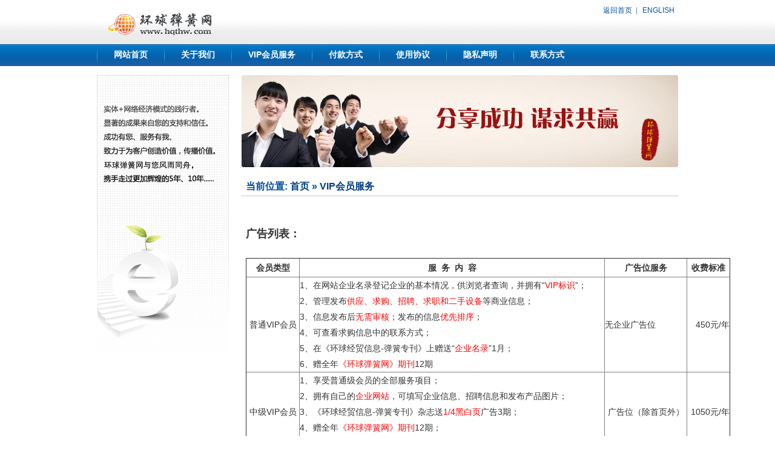

--- FILE ---
content_type: text/html
request_url: http://snkyj.hqthw.com/about/8.html
body_size: 3124
content:
<!DOCTYPE html PUBLIC "-//W3C//DTD XHTML 1.0 Transitional//EN" "http://www.w3.org/TR/xhtml1/DTD/xhtml1-transitional.dtd">
<html xmlns="http://www.w3.org/1999/xhtml">
<head>
<meta http-equiv="Content-Type" content="text/html;charset=utf-8"/>
<title>VIP会员服务环球弹簧网</title>
<meta http-equiv="x-ua-compatible" content="ie=7"/>
<link rel="shortcut icon" href="http://www.hqthw.com/favicon.ico"/>
<link rel="bookmark" href="http://www.hqthw.com/favicon.ico"/>
<link rel="stylesheet" type="text/css" href="http://www.hqthw.com/skin/hq/css/about.css"/>
</head>
<!--[if lte IE 6]>
<script src="/file/script/png.js" type="text/javascript"></script>
    <script type="text/javascript">
        DD_belatedPNG.fix('div, ul, img, li, input , a ,p,h1');
    </script>
<![endif]--> 
<body>
<!--start-->
<div class="cf logo-quicklink">
  <div class="oa">
    <h1 class="fl img-seo logo"><a href="http://www.hqthw.com/"><img src="http://www.hqthw.com/skin/hq/images/ab.png"  alt="环球弹簧网" /></a></h1>
    <div class="fr quick-link"><a href="http://www.hqthw.com/">返回首页</a>|<a href="#">English</a></div>
  </div>
</div>
<!--end-->
<!--start-->
<div class="cf nav">
  <ul class="oa cwhite fs14 fwb">
  <li><a href="http://www.hqthw.com/">网站首页</a></li>
<li><a href="/about/index.html">关于我们</a></li>
<li><a href="/about/8.html">VIP会员服务</a></li>
<li><a href="/about/9.html">付款方式</a></li>
<li><a href="/about/agreement.html">使用协议</a></li>
<li><a href="/about/copyright.html">隐私声明</a></li>
<li><a href="/about/10.html">联系方式</a></li>
  </ul>
</div>
<!--end-->
<div class="hr15"></div>
<!--start-->
<div class="oa">
  <div class="fr w721">
    <div class="banner"><img height="152" alt="VIP会员服务" width="721" src="http://www.hqthw.com/skin/hq/images/about/banner.jpg" /></div>
    <h2 class="m-about-h">当前位置: <a href="http://www.hqthw.com/">首页</a> &raquo; <a href="http://www.hqthw.com/about/8.html">VIP会员服务</a></h2>
    <div class="m-about-c">
    <!--start内容-->
    <table cellspacing="0" cellpadding="0" width="100%" align="center" border="0">
    <tbody>
        <tr>
            <td id="content"><table border="0" cellspacing="0" cellpadding="0" width="90%" align="center">
    <tbody>
        <tr>
            <td class="f18" height="80"><strong>广告列表：</strong></td>
        </tr>
        <tr>
            <td>
            <table border="0" cellspacing="0" cellpadding="0" width="100%" align="center">
                <tbody>
                    <tr>
                        <td><!---=======-->
                        <table border="1" cellspacing="1" cellpadding="0" width="800" bgcolor="#666666">
                            <tbody>
                                <tr>
                                    <td bgcolor="#ffffff" height="30" width="11%" align="center"><strong>会员类型</strong></td>
                                    <td bgcolor="#ffffff" width="63%" align="center"><strong>服&nbsp;&nbsp;务&nbsp;&nbsp;内&nbsp;&nbsp;容</strong></td>
                                    <td bgcolor="#ffffff" width="17%" align="center"><strong>广告位服务</strong></td>
                                    <td bgcolor="#ffffff" width="9%" align="center"><strong>收费标准</strong></td>
                                </tr>
                                <tr>
                                    <td bgcolor="#ffffff" height="90" align="center">普通VIP会员</td>
                                    <td bgcolor="#ffffff">
                                    <p>
                                    <table border="0" cellspacing="0" cellpadding="0" width="100%">
                                        <tbody>
                                            <tr>
                                                <td>
                                                <div align="left">1、在网站企业名录登记企业的基本情况，供浏览者查询，<span>并拥有&ldquo;</span><span style="color: #ff0000">VIP标识</span>&rdquo;；</div>
                                                <div align="left">2、管理发布<span style="color: #ff0000">供应、求购、招聘、求职和二手设备</span>等商业信息<span>；<br />
                                                </span>3、信息发布后<span style="color: #ff0000">无需审核</span>；发布的信息<span style="color: #ff0000">优先排序</span>；</div>
                                                <div align="left">4、可查看求购信息中的联系方式<span>；<br />
                                                </span>5、在《环球经贸信息<span>-弹簧专刊》</span>上赠送<span>&ldquo;<span style="color: #ff0000">企业名录</span>&rdquo;1月；</span></div>
                                                <div align="left">6、赠全年<span style="color: #ff0000"><span>《环球弹簧网<span>》期刊</span></span></span>12期</div>
                                                </td>
                                            </tr>
                                        </tbody>
                                    </table>
                                    </p>
                                    </td>
                                    <td style="text-align: left" bgcolor="#ffffff">无企业广告位</td>
                                    <td style="text-align: right" bgcolor="#ffffff">450元/年</td>
                                </tr>
                                <tr>
                                    <td bgcolor="#ffffff" align="center">中级VIP会员</td>
                                    <td bgcolor="#ffffff">
                                    <p>1、享受普通级会员的全部服务项目；<br />
                                    2、拥有自己的<span style="color: #ff0000">企业网站</span>，可填写企业信息、招聘信息和发布产品图片；<br />
                                    3、《环球经贸信息<span>-弹簧专刊》</span>杂志送<span style="color: #ff0000"><span>1/4黑白页</span></span><span>广告3期；</span><br />
                                    4、赠全年<span style="color: #ff0000">《环球弹簧网<span>》期刊</span></span>12期；<br />
                                    5、发布供应信息<span style="color: #ff0000">不限量</span></p>
                                    </td>
                                    <td bgcolor="#ffffff" align="center">
                                    <div style="text-align: center">广告位（除首页外）</div>
                                    </td>
                                    <td style="text-align: right" bgcolor="#ffffff">1050元/年</td>
                                </tr>
                                <tr>
                                    <td bgcolor="#ffffff" rowspan="5" align="center">高级VIP会员</td>
                                    <td bgcolor="#ffffff" rowspan="5">
                                    <p>1、享受普通级会员和中级会员的全部服务项目；<br />
                                    2、在网站首页<span>&ldquo;</span><span style="color: #ff0000">精品展示</span>&rdquo; 展示产品图片（随机获取）；<span>&nbsp;&nbsp;&nbsp;&nbsp;&nbsp;<br />
                                    </span>3、拥有自己的<span style="color: #ff0000">企业网站</span>，可填写企业信息、招聘信息、企业新闻、企业视频和发布产品图片；<br />
                                    4、赠全年<span style="color: #ff0000">《环球弹簧网》期刊</span><span>12期，参加《环球弹簧网》推出的更多优惠活动；</span><br />
                                    5、企业网站首页<span style="color: #ff0000">推荐产品</span>展示（<span>1年）；</span><br />
                                    6、<span style="color: #ff0000">首页广告位</span>（<span>1年）；<br />
                                    7、<span style="color: #ff0000">《环球弹簧网》期刊</span>广告12期</span></p>
                                    </td>
                                    <td bgcolor="#ffffff" height="20" align="center">
                                    <div style="text-align: left">首页电视屏广告位+</div>
                                    企业板块电视屏广告</td>
                                    <td style="text-align: right" bgcolor="#ffffff">30000元/年</td>
                                </tr>
                                <tr>
                                    <td style="text-align: left" bgcolor="#ffffff" height="20">首页首屏黄金广告位</td>
                                    <td style="text-align: right" bgcolor="#ffffff">6000元/年</td>
                                </tr>
                                <tr>
                                    <td style="text-align: left" bgcolor="#ffffff" height="20">首页中屏上广告位</td>
                                    <td style="text-align: right" bgcolor="#ffffff">4000元/年</td>
                                </tr>
                                <tr>
                                    <td style="text-align: left" bgcolor="#ffffff" height="20">首页中屏下广告位</td>
                                    <td style="text-align: right" bgcolor="#ffffff">3500元/年</td>
                                </tr>
                                <tr>
                                    <td style="text-align: left" bgcolor="#ffffff" height="20">首页尾屏广告位</td>
                                    <td style="text-align: right" bgcolor="#ffffff">3000元/年</td>
                                </tr>
                            </tbody>
                        </table>
                        <!---=======-->
                        <div align="center"><span style="font-size: 14px"><span><a href="http://hqthw.com/member/grade.php"><br />
                        <strong><span style="color: #ff0000">点击了解更多...</span></strong></a></span></span><strong><span style="color: #ff0000"><span style="font-size: 20px"><span style="font-size: 14px"><br />
                        </span></span></span></strong><span style="font-size: 20px"><b><br />
                        《环球弹簧网》、《环球经贸信息-弹簧专刊》网刊结合广告服务费用收费标准<br />
                        <br />
                        </b></span></div>
                        <div style="text-align: right"><span style="font-size: 14px">全年12期<br />
                        </span></div>
                        <div style="text-align: left">&nbsp;</div>
                        <div align="center">&nbsp;</div>
                        <div style="text-align: left"><span style="font-size: 20px">
                        <table style="width: 798px; height: 263px" border="1" cellspacing="1" cellpadding="0" width="798" align="left">
                            <tbody>
                                <tr>
                                    <td width="98">
                                    <div><strong><span style="font-size: 14px">&nbsp;&nbsp;&nbsp;&nbsp;&nbsp;&nbsp; &nbsp; </span><span style="color: #333333"><span style="font-size: 14px">版&nbsp;位</span></span></strong></div>
                                    </td>
                                    <td width="82">
                                    <div><strong><span style="color: #333333"><span style="font-size: 14px">&nbsp;&nbsp;&nbsp;&nbsp;&nbsp;&nbsp; 价格</span></span></strong></div>
                                    </td>
                                    <td width="348">
                                    <div><strong><span style="color: #333333"><span style="font-size: 14px">&nbsp;&nbsp;&nbsp;&nbsp;&nbsp;&nbsp;&nbsp;&nbsp;&nbsp;&nbsp;&nbsp;&nbsp;&nbsp;&nbsp;&nbsp;&nbsp;&nbsp;&nbsp;&nbsp;&nbsp;&nbsp;&nbsp;&nbsp;&nbsp; &nbsp;赠送服务内容</span></span></strong></div>
                                    </td>
                                </tr>
                                <tr>
                                    <td width="98">
                                    <div><span style="font-size: 14px">&nbsp;&nbsp;&nbsp;&nbsp;&nbsp;&nbsp; 彩色封面</span></div>
                                    </td>
                                    <td width="82">
                                    <div align="center"><span style="font-size: 14px">48000元</span></div>
                                    </td>
                                    <td width="348">
                                    <div><span style="font-size: 14px">&nbsp;&nbsp;&nbsp;&nbsp;&nbsp;&nbsp;&nbsp;&nbsp; &nbsp;&nbsp;&nbsp;&nbsp;&nbsp; 高级VIP会员、赠送网站电视屏广告位</span></div>
                                    </td>
                                </tr>
                                <tr>
                                    <td width="98">
                                    <div><span style="font-size: 14px">&nbsp;&nbsp;&nbsp;&nbsp;&nbsp;&nbsp; 彩色封底</span></div>
                                    </td>
                                    <td width="82">
                                    <div align="center"><span style="font-size: 14px">36000元</span></div>
                                    </td>
                                    <td width="348">
                                    <div><span style="font-size: 14px">&nbsp;&nbsp;&nbsp;&nbsp;&nbsp;&nbsp;&nbsp;&nbsp;&nbsp;&nbsp;&nbsp;&nbsp; &nbsp; 高级VIP会员、赠送网站电视屏广告位</span></div>
                                    </td>
                                </tr>
                                <tr>
                                    <td width="98">
                                    <div><span style="font-size: 14px">&nbsp;&nbsp;&nbsp;&nbsp;&nbsp;&nbsp; 彩色封二</span></div>
                                    </td>
                                    <td width="82">
                                    <div align="center"><span style="font-size: 14px">36000元</span></div>
                                    </td>
                                    <td width="348">
                                    <div><span style="font-size: 14px">&nbsp;&nbsp;&nbsp;&nbsp;&nbsp;&nbsp;&nbsp;&nbsp;&nbsp;&nbsp;&nbsp;&nbsp; &nbsp; 高级VIP会员、赠送网站电视屏广告位</span></div>
                                    </td>
                                </tr>
                                <tr>
                                    <td width="98">
                                    <div><span style="font-size: 14px">&nbsp;&nbsp;&nbsp;&nbsp;&nbsp;&nbsp; 彩色封三</span></div>
                                    </td>
                                    <td width="82">
                                    <div align="center"><span style="font-size: 14px">24000元</span></div>
                                    </td>
                                    <td width="348">
                                    <div><span style="font-size: 14px">&nbsp;&nbsp;&nbsp;&nbsp;&nbsp;&nbsp;&nbsp;&nbsp;&nbsp;&nbsp;&nbsp; &nbsp; &nbsp;高级VIP会员、赠送网站电视屏广告位</span></div>
                                    </td>
                                </tr>
                                <tr>
                                    <td width="98">
                                    <div><span style="font-size: 14px">&nbsp;&nbsp;&nbsp;&nbsp;&nbsp;&nbsp; 彩色前扉</span></div>
                                    </td>
                                    <td width="82">
                                    <div align="center"><span style="font-size: 14px">8000元</span></div>
                                    </td>
                                    <td width="348">
                                    <div><span style="font-size: 14px">&nbsp;&nbsp;&nbsp;&nbsp;&nbsp;&nbsp;&nbsp;&nbsp;&nbsp; &nbsp;&nbsp;&nbsp;&nbsp; 高级VIP会员、赠送网站首屏广告位</span></div>
                                    </td>
                                </tr>
                                <tr>
                                    <td width="98">
                                    <div><span style="font-size: 14px">&nbsp;&nbsp;&nbsp;&nbsp;&nbsp;&nbsp; 彩色后扉</span></div>
                                    </td>
                                    <td width="82">
                                    <div align="center"><span style="font-size: 14px">7000元</span></div>
                                    </td>
                                    <td width="348">
                                    <div><span style="font-size: 14px">&nbsp;&nbsp;&nbsp;&nbsp;&nbsp;&nbsp;&nbsp;&nbsp;&nbsp;&nbsp;&nbsp; &nbsp;&nbsp; 高级VIP会员、赠送网站中屏广告位</span></div>
                                    </td>
                                </tr>
                                <tr>
                                    <td width="98">
                                    <div><span style="font-size: 14px">&nbsp;&nbsp;&nbsp;&nbsp;&nbsp;&nbsp; 彩色中插</span></div>
                                    </td>
                                    <td width="82">
                                    <div align="center"><span style="font-size: 14px">7000元</span></div>
                                    </td>
                                    <td width="348">
                                    <div><span style="font-size: 14px">&nbsp;&nbsp;&nbsp;&nbsp;&nbsp;&nbsp;&nbsp;&nbsp;&nbsp;&nbsp;&nbsp; &nbsp;&nbsp; 高级VIP会员、赠送网站中屏广告位</span></div>
                                    </td>
                                </tr>
                                <tr>
                                    <td width="98">
                                    <div><span style="font-size: 14px">&nbsp;&nbsp;&nbsp;&nbsp;&nbsp;&nbsp; 彩色内拉</span></div>
                                    </td>
                                    <td width="82">
                                    <div align="center"><span style="font-size: 14px">18000元</span></div>
                                    </td>
                                    <td width="348">
                                    <div><span style="font-size: 14px">&nbsp;&nbsp;&nbsp;&nbsp;&nbsp;&nbsp;&nbsp;&nbsp;&nbsp; &nbsp;&nbsp;&nbsp; &nbsp;高级VIP会员、赠送网站电视屏广告位</span></div>
                                    </td>
                                </tr>
                                <tr>
                                    <td width="98">
                                    <div><span style="font-size: 14px">&nbsp;&nbsp;&nbsp;&nbsp;&nbsp;&nbsp; 黑白内页</span></div>
                                    </td>
                                    <td width="82">
                                    <div align="center"><span style="font-size: 14px">4800元</span></div>
                                    </td>
                                    <td width="348">
                                    <div><span style="font-size: 14px">&nbsp;&nbsp;&nbsp;&nbsp;&nbsp;&nbsp;&nbsp;&nbsp;&nbsp;&nbsp;&nbsp; &nbsp;&nbsp; 高级VIP会员、赠送网站尾屏广告位</span></div>
                                    </td>
                                </tr>
                                <tr>
                                    <td width="98">
                                    <div><span style="font-size: 14px">&nbsp;&nbsp;&nbsp;&nbsp;&nbsp;1/2黑白内页</span></div>
                                    </td>
                                    <td width="82">
                                    <div align="center"><span style="font-size: 14px">2400元</span></div>
                                    </td>
                                    <td width="348">
                                    <div><span style="font-size: 14px">&nbsp;&nbsp;&nbsp;&nbsp;&nbsp;&nbsp;&nbsp;&nbsp; &nbsp;&nbsp; &nbsp;&nbsp; 中级VIP会员、赠送网站尾屏广告位</span></div>
                                    </td>
                                </tr>
                                <tr>
                                    <td width="98">
                                    <div><span style="font-size: 14px">&nbsp;&nbsp;&nbsp;&nbsp; 1/4黑白内页</span></div>
                                    </td>
                                    <td width="82">
                                    <div align="center"><span style="font-size: 14px">1200元</span></div>
                                    </td>
                                    <td width="348">
                                    <div><span style="font-size: 14px">&nbsp;&nbsp;&nbsp;&nbsp;&nbsp;&nbsp;&nbsp;&nbsp;&nbsp;&nbsp;&nbsp;&nbsp;&nbsp;&nbsp; 普通VIP会员、赠送网站尾屏广告位</span></div>
                                    </td>
                                </tr>
                                <tr>
                                    <td width="98">
                                    <div><span style="font-size: 14px">&nbsp;&nbsp;&nbsp;&nbsp;&nbsp; 目录广告位</span></div>
                                    </td>
                                    <td width="82">
                                    <div align="center"><span style="font-size: 14px">1200元</span></div>
                                    </td>
                                    <td width="348">
                                    <div><span style="font-size: 14px">&nbsp;&nbsp;&nbsp;&nbsp;&nbsp;&nbsp;&nbsp;&nbsp;&nbsp;&nbsp;&nbsp;&nbsp;&nbsp;&nbsp; 普通VIP会员、赠送网站尾屏广告位</span></div>
                                    </td>
                                </tr>
                            </tbody>
                        </table>
                        </span></div>
                        </td>
                    </tr>
                </tbody>
            </table>
            </td>
        </tr>
        <tr>
            <td height="100">&nbsp;</td>
        </tr>
    </tbody>
</table>
<br /></td>
        </tr>
    </tbody>
</table>    <!--end内容-->
    </div>    
  </div>
  <div class="fl img-seo description">qshang.com<br />......<img src="http://www.hqthw.com/skin/hq/images/about/left-content.png" alt="#" width="218" height="465" /></div>
</div>
<!--end-->
<div class="hr30"></div>
<!--start-->
<div class="oa tc c666 copy-right">(c)2011-2013 HQTHW.COM All Rights Reserved <a href="http://www.miibeian.gov.cn" target="_blank">浙B2-20100045-1</a></div>
<!--end-->
</body>
</html>

--- FILE ---
content_type: text/css
request_url: http://www.hqthw.com/skin/hq/css/about.css
body_size: 2369
content:
/*重置标签默认样式*/
body, div, dl, dt, dd, ul, ol, li, h1, h2, h3, h4, h5, h6, pre, code, form, fieldset, legend, input, textarea, p, blockquote, th, td { margin:0; padding:0; }
body { color:black; font:12px/1.62 Arial, Helvetica, sans-serif; background:white url(about:blank) fixed; }
a { color:#003e83; text-decoration:none; }
a:hover { color:#f60; text-decoration:underline; }
table { border-collapse:collapse; }
fieldset, img { border:0; }
address, caption, cite, code, dfn, em, th, var { font-style:normal; font-weight:normal; }
li { list-style:none; }
caption, th { text-align:left; }
h1, h2, h3, h4, h5, h6 { font-size:100%; }
abbr, acronym { border:0; font-variant:normal; }
sup { vertical-align:text-top; }
sub { vertical-align:text-bottom; }
input, textarea, select { font-family:inherit; font-size:inherit; font-weight:inherit; }
.un-reset *{ font-size:medium; font-weight:normal; line-height:normal; background:transparent none; border-collapse:collapse; list-style:disc inside none; vertical-align:baseline;}
.un-reset ol li{list-style-type:decimal;}
.fl { float:left; }
.fr { float:right; }
.cf, .Oa, .Oab { zoom:1; }
.cf:after, .Oa:after, .Oab:after { display: block; visibility: hidden; clear: both; height: 0; content: "."; }
.T_left { text-align:left; }
.T_center { text-align:center; }
.T_right { text-align:right; }
.diyDiv { display:none; }
.red, a.red, .red a { color:red; }
.black, a.black, .black a { color:black; }
.white, a.white, .white a { color:white; }
.c04a, a.c04a, .c04a a { color:#0246af; }
.c04c, a.c04c, .c04c a { color:#004bce; }
.c05a, a.c05a, .c05a a { color:#0158a7; }
.c333, a.c333, .c333 a { color:#333; }
.c666, a.c666, .c666 a { color:#666; }
.c999, a.c999, .c999 a { color:#999; }
.cc00, a.cc00, .cc00 a { color:#c00; }
.cccc, a.cccc, .cccc a { color:#ccc; }
.cf60, a.cf60, .cf60 a { color:#f60; }
.cf30, a.cf30, .cf30 a { color:#f30; }
.c004, a.c004, .c004 a { color:#0048a2; }
.bg666 { background:#666; }
.f12 { font-size:12px; }
.f13 { font-size:13px; }
.f14 { font-size:14px; }
.f16 { font-size:16px; }
.f18 { font-size:18px; }
.f22 { font-size:22px; }
.f24 { font-size:24px; }
.fsim { font-family:SimSun; }
.fwb { font-weight:bold; }
.fwn { font-weight:normal; }
.w160 { width:160px; }
.w210 { width:210px; }
.w224 { width:224px; }
.w232 { width:232px; }
.w232b { width:230px; border:solid 1px; }
.w234 { width:234px; }
.w235 { width:235px; }
.w240{ width:240px;}
.w260 { width:260px; }
.w260b { width:258px; border:solid 1px; }
.w280 { width:280px; }
.w290 { width:290px; }
.w300 { width:300px; }
.w302 { width:302px; }
.w320 { width:320px; }
.w320b { width:318px; border:solid 1px; }
.w342 { width:342px; }
.w364 { width:364px; }
.w392 { width:392px; }
.w410 { width:410px; }
.w413 { width:413px; }
.w430 { width:430px; }
.w632 { width:632px; }
.w632b { width:630px; border:solid 1px; }
.w650 { width:650px; }
.w652 { width:652px; }
.w662 { width:662px; }
.w670{ width:670px;}
.w672 { width:672px; }
.w690 { width:690px; }
.w690b { width:688px; border:solid 1px; }
.w692 { width:692px; }
.w715 { width:715px; }
.w718 { width:718px; }
.hr5, .hr8, .hr10,.hr12, .hr15,.hr20,.hr25 { clear:both; overflow:hidden; }
.hr5 { height:5px; }
.hr8 { height:8px; }
.hr10 { height:10px; }
.hr12{ height:12px;}
.hr15 { height:15px; }
.hr20{ height:20px; }
.hr25 { height:25px; }
/*Overall简写Oa			整体布局*/
.Oa { width:960px; margin:0 auto; }
.Oab { width:958px; margin:0 auto; border:solid 1px; }
.hc { font-size:0; line-height:999; overflow:hidden; }
button.hc span{ visibility:hidden;}

.m-rc{}/*圆角*/
.m-rc .rc-tp,.m-rc .rc-tp b,.m-rc .rc-bt,.m-rc .rc-bt b{position:relative;display:block;overflow:hidden;}
.m-rc .rc-tp b,.m-rc .rc-bt b{float:right;}


.fl { float:left; }
.fr { float:right; }
.cf, .lo, .oa, .oab { zoom:1; }
.cf:after, .oa:after, .oab:after { display: block; visibility: hidden; clear: both; height: 0; content: "\20"; }
.tl { text-align:left; }
.tc { text-align:center; }
.tr { text-align:right; }
.dn { display:none; }
.hc { font-size:0; line-height:999; overflow:hidden; }
button.hc span{ visibility:hidden;}
.fs12 { font-size:12px; }
.fs13 { font-size:13px; }
.fs14 { font-size:14px; }
.fs15 { font-size:15px; }
.fs16 { font-size:16px; }
.fs17 { font-size:17px; }
.fs18 { font-size:18px; }
.fs20 { font-size:20px; }
.fs22 { font-size:22px; }
.fs24 { font-size:24px; }
.fs26 { font-size:24px; }
.fs28 { font-size:24px; }
.fs30 { font-size:30px; }
.fs36 { font-size:36px; }
.fwb { font-weight:bold; }
.fwn { font-weight:normal; }
.ffsim { font-family:simsun; }
.hr05, .hr08, .hr10, .hr12, .hr15, .hr18, .hr20, .hr25, .hr30 { clear:both; overflow:hidden; }
.hr05 { height:5px; }
.hr08 { height:8px; }
.hr10 { height:10px; }
.hr12 { height:12px; }
.hr15 { height:15px; }
.hr18 { height:18px; }
.hr20 { height:20px; }
.hr25 { height:25px; }
.hr30 { height:30px; }
.cred, a.cred, span.cred, strong.cred, .cred a { color:red; }
.cgreen, a.cgreen, span.cgreen, strong.cgreen, .cgreen a { color:green; }
.cblue, a.cblue, span.cblue, strong.cblue, .cblue a { color:blue; }
.cwhite, a.cwhite, span.cwhite, strong.cwhite, .cwhite a { color:white; }
.cblack, a.cblack, span.cblack, strong.cblack, .cblack a { color:black; }
.c04a, a.c04a, span.c04a, strong.c04a, .c04a a { color:#0042af; }
.c333, a.c333, span.c333, strong.c333, .c333 a { color:#333; }
.c666, a.c666, span.c666, strong.c666, .c666 a { color:#666; }
.c999, a.c999, span.c999, strong.c999, .c999 a { color:#999; }
.cf30, a.cf30, span.cf30, strong.cf30, .cf30 a { color:#f30; }
.cf60, a.cf60, span.cf60, strong.cf60, .cf60 a { color:#f60; }
.c26b, a.c26b, span.c26b, strong.c26b, .c26b a { color:#2566b4; }
.c27e, a.c27e, span.c27e, strong.c27e, .c27e a { color:#2678e6; }
.nobg { background:none; }
.noborder { border:none; }
.w242 { width:242px; }
.w710 { width:710px; }
.w960, .oa { width:960px; }
.w960b, .oab { width:958px; border-width:1px; }/*1+958+1*/
.oa, .oab { margin:0 auto; }

.m-rc{}/*圆角*/
.m-rc .rc-tp,.m-rc .rc-tp b,.m-rc .rc-bt,.m-rc .rc-bt b{position:relative;display:block;overflow:hidden;}
.m-rc .rc-tp b,.m-rc .rc-bt b{float:right;}
.c049,.c049 a{ color:#004c9a;}
.w721{ width:721px;}
.img-seo{ position:relative; overflow:hidden;}
.img-seo img{ position:absolute; top:0; left:0;}

.m-about-h{ margin:19px 0 15px;padding:0 0 3px 7px;color:#004c9a;font-size:16px; border-bottom:dotted 1px #8f8f8f;}
.m-about-c{ padding:7px;color:#333;font-size:14px; line-height:26px;}
.m-about-c a{ text-decoration:none;}

/*logo-quicklink*/
.logo-quicklink{ height:73px; background:#fafafa url(../images/about/bg-x.png) repeat-x 0 0;}
	.logo{width:213px; height:37px; margin-top:21px;}
	.quick-link{ margin-top:8px; color:#518fb0; text-transform:uppercase;}
	.quick-link a{margin:0 6px 0 8px;color:#00519e;}

/*nav*/
.nav{ height:36px;background:#0861aa url(../images/about/bg-x.png) repeat-x 0 -100px;}
.nav li{ float:left; background:url(../images/about/bg-x.png) no-repeat 0 -150px;}
.nav li.nobg{background:none;}
.nav li a{ display:block; float:left; margin-left:1px; padding:6px 27px 7px;}
.nav li.current a{ color:#abe0ff; text-decoration:underline;}

/*description*/
.description{width:218px; height:465px;}

/*feedback*/
.feedback{ margin:30px 10px;}
.feedback textarea{ width:390px; height:132px;}
.feedback dt{float:left; padding-top:3px;}
.feedback dd{ margin:0 0 11px 75px;}
.feedback input{ width:380px; padding:5px;}
.feedback button{ height:29px\9; padding:2px 10px;*padding:1px 5px; color:#0c3d6a;}

/*copy-right*/
.copy-right{ padding:17px 0; border-top:solid 3px #3481bd;}
.copy-right img{margin:0 0 -5px 5px;}




